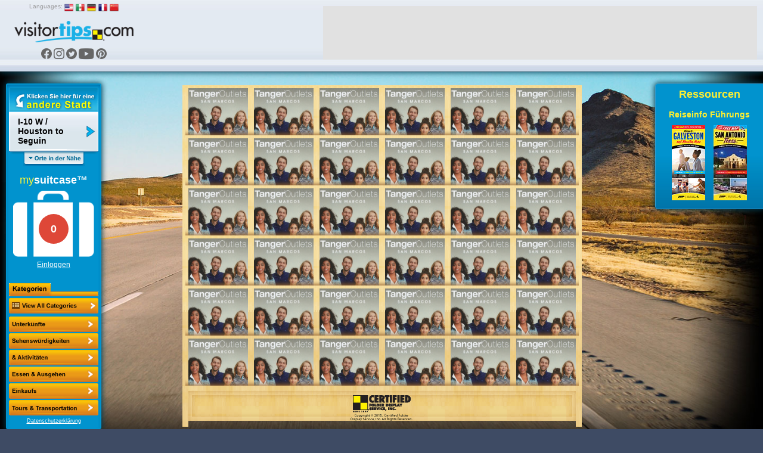

--- FILE ---
content_type: text/html; charset=UTF-8
request_url: https://www.visitortips.com/de/regions/i-10-w-houston-to-seguin-211/sho/
body_size: 68811
content:
<!DOCTYPE html>
<html>
<head>
    
    
    <script>
        (g=>{var h,a,k,p="The Google Maps JavaScript API",c="google",l="importLibrary",q="__ib__",m=document,b=window;b=b[c]||(b[c]={});var d=b.maps||(b.maps={}),r=new Set,e=new URLSearchParams,u=()=>h||(h=new Promise(async(f,n)=>{await (a=m.createElement("script"));e.set("libraries",[...r]+"");for(k in g)e.set(k.replace(/[A-Z]/g,t=>"_"+t[0].toLowerCase()),g[k]);e.set("callback",c+".maps."+q);a.src=`https://maps.${c}apis.com/maps/api/js?`+e;d[q]=f;a.onerror=()=>h=n(Error(p+" could not load."));a.nonce=m.querySelector("script[nonce]")?.nonce||"";m.head.append(a)}));d[l]?console.warn(p+" only loads once. Ignoring:",g):d[l]=(f,...n)=>r.add(f)&&u().then(()=>d[l](f,...n))})({
            key: "AIzaSyC04cSxJOZtYN2PAmFSNuf0oMIX7JHvLR4",
            v: "weekly",
        });
    </script>
    <title>I-10 W / Houston to Seguin Shopping, Malls, Boutiques, Outlets | VisitorTips</title>

<!-- // Meta Tags // -->
<meta name="description" content="Visiting I-10 W / Houston to Seguin? Check out VisitorTips for discounts, hot deals, shopping, boutiques, stores, specialty shops &amp; more | Online Brochures &amp; Online Brochure Racks." />
<meta name="generator" content="EditInSite" />
<meta name="copyright" content="Copyright &amp;copy; 2026.  All rights reserved." />
<meta name="author" content="Corporate Web Image, Inc." />

<!-- // Stylesheets // -->
<link href="/assets/vtips/css/visitortips.min.css?20230525" type="text/css" rel="stylesheet" media="all" />

<!-- // Script Files // -->
<script src="/assets/vtips/js/visitortips.min.js?20200812" type="text/javascript"></script>

<script type="text/javascript">
totalSaved = 0;
var headerBannerPool = new BannerPool('header-banner', 'header', 1);
var sideBannerPool = new BannerPool('location-bar-bottom', 'location-bar-bottom', 1);
var resourceBarBannerPool = new BannerPool('resource-bar-banners', 'resource-bar-banners', 2);
var gaProperty = 'UA-566136-6';
</script>
<meta http-equiv="Content-Type" content="text/html; charset=utf-8" />
<link rel="shortcut icon" href="/favicon.ico" type="image/x-icon">
<link rel="icon" href="/favicon.ico" type="image/x-icon">
<link rel="alternate" media="only screen and (max-width: 640px)" href="https://m.visitortips.com////sho/" />
</head>
<body class="body-de " onload="" >
<!-- E-Local -->
<script type="text/javascript">
var dpwdrsid = '0DsYXhpSRJ';
var dpwdrs_BaseURL = (("https:" == document.location.protocol) ? "https://data.processwebsitedata.com/rsv1/" : "http://data.processwebsitedata.com/rsv1/");
(function () {
var va = document.createElement('script'); va.type = 'text/javascript'; va.async = true;
va.src = dpwdrs_BaseURL + 'Scripts/rsvliveasync.js';
var sv = document.getElementsByTagName('script')[0]; sv.parentNode.insertBefore(va, sv);
})();
</script>
<!-- / E-Local -->
	<!-- Google Tag Manager --><noscript><iframe src="//www.googletagmanager.com/ns.html?id=GTM-MK8Q29&lang=de&profile=Default&isUser=No&city=I-10+W+%2F+Houston+to+Seguin&catCode=sho&plan=SW%2FSS&locationType=region&locationName=I-10+W+%2F+Houston+to+Seguin&pageType=brochureRack" height="0" width="0" style="display:none;visibility:hidden"></iframe></noscript><script>dataLayer = [{"lang":"de","profile":"Default","isUser":"No","countryCode":null,"stateCode":null,"cityCode":null,"city":"I-10 W \/ Houston to Seguin","catCode":"sho","plan":"SW\/SS","locationType":"region","locationName":"I-10 W \/ Houston to Seguin","pageType":"brochureRack"}];(function(w,d,s,l,i){w[l]=w[l]||[];w[l].push({'gtm.start':new Date().getTime(),event:'gtm.js'});var f=d.getElementsByTagName(s)[0],j=d.createElement(s),dl=l!='dataLayer'?'&l='+l:'';j.async=true;j.src='//www.googletagmanager.com/gtm.js?id='+i+dl;f.parentNode.insertBefore(j,f);})(window,document,'script','dataLayer','GTM-MK8Q29');</script><!-- End Google Tag Manager -->

	<div class="seh"><a href="https://www.corporatewebimage.com">Website designed and maintained by Corporate Web Image, Inc.</a></div>
	<div id="header-bar" class="body-shadow">
		<div id="header-banner"></div>
		<div id="flags">
			<label>Languages:</label>
			<a href="/en/regions/i-10-w-houston-to-seguin-211/sho/" onclick="doit({&quot;event&quot;:&quot;Change Language&quot;,&quot;lang&quot;:&quot;en&quot;});"><img src="/assets/vtips/img/flags/16/us.png" width="16" height="16" border="0" alt="English" /></a>
			<a href="/es/regions/i-10-w-houston-to-seguin-211/sho/" onclick="doit({&quot;event&quot;:&quot;Change Language&quot;,&quot;lang&quot;:&quot;es&quot;});"><img src="/assets/vtips/img/flags/16/mx.png" width="16" height="16" border="0" alt="Spanish" /></a>
			<a href="/de/regions/i-10-w-houston-to-seguin-211/sho/" onclick="doit({&quot;event&quot;:&quot;Change Language&quot;,&quot;lang&quot;:&quot;de&quot;});"><img src="/assets/vtips/img/flags/16/de.png" width="16" height="16" border="0" alt="German" /></a>
			<a href="/fr/regions/i-10-w-houston-to-seguin-211/sho/" onclick="doit({&quot;event&quot;:&quot;Change Language&quot;,&quot;lang&quot;:&quot;fr&quot;});"><img src="/assets/vtips/img/flags/16/fr.png" width="16" height="16" border="0" alt="French" /></a>
			<a href="/zh/regions/i-10-w-houston-to-seguin-211/sho/" onclick="doit({&quot;event&quot;:&quot;Change Language&quot;,&quot;lang&quot;:&quot;zh&quot;});"><img src="/assets/vtips/img/flags/16/cn.png" width="16" height="16" border="0" alt="Chinese" /></a>
		</div>
		<div id="logo"><a href="/de/" onclick="doit({&quot;event&quot;:&quot;Click Logo&quot;,&quot;logoLocation&quot;:&quot;header&quot;});"><img src="/assets/vtips/img/tpl/vtips_logo.png" width="192" height="34" border="0" /></a></div>
		<div id="social">
			<a href="https://www.facebook.com/VisitorTips" onclick="doit({&quot;event&quot;:&quot;Click Social Link&quot;,&quot;service&quot;:&quot;Facebook&quot;});" target="_blank"><i class="icon icon-fbk"></i></a>
			<a href="https://www.instagram.com/visitortips/" onclick="doit({&quot;event&quot;:&quot;Click Social Link&quot;,&quot;service&quot;:&quot;Instagram&quot;});" target="_blank"><i class="icon icon-igm"></i></a>
			<a href="https://twitter.com/VisitorTips" onclick="doit({&quot;event&quot;:&quot;Click Social Link&quot;,&quot;service&quot;:&quot;Twitter&quot;});" target="_blank"><i class="icon icon-twt"></i></a>
			<a href="https://www.youtube.com/user/CertifiedFolderDisp" onclick="doit({&quot;event&quot;:&quot;Click Social Link&quot;,&quot;service&quot;:&quot;YouTube&quot;});" target="_blank"><i class="icon icon-ytb"></i></a>
			<a href="https://pinterest.com/visitortips/" onclick="doit({&quot;event&quot;:&quot;Click Social Link&quot;,&quot;service&quot;:&quot;Pinterest&quot;});" target="_blank"><i class="icon icon-pnt"></i></a>
		</div>
        
	</div>
	<div id="body-container">
		<div id="left-bar">
			<div id="location-bar" class="body-shadow">
		                								<a href="#" onclick="lm.openSelectionPane();doit({&quot;event&quot;:&quot;Show Locations&quot;});return false;" id="destination-name"><strong><span>I-10 W / Houston to Seguin</span></strong></a>
                				<script type="text/javascript">
				lm.setLocation('211', '', '', '', 'I-10 W / Houston to Seguin');
				</script>
		        				<div id="destination-name-shadow">
					<div id="nearby-regions"></div>
				</div>
                				<div id="suitcase-region">
					<h4>my<strong>suitcase&trade;</strong></h4>
					<div id="suitcase" data-txt-saving="Hinzufügen...">
						<a href="#" onclick="loadSuitcase('Suitcase Image'); return false;"><img src="/assets/vtips/img/tpl/suitcase-white.png" width="136" height="111" border="0" /></a>
						<div id="suitcase-counter"><a href="#"><span id="suitcase-count">0</span></a></div>
					</div>
					<div align="center" id="loggedin-label-status">
												<a href="#" onclick="showSignInPopup();return false;">Einloggen</a>
											</div>
				</div>
				<div id="filters">
					<img src="/assets/vtips/img/tpl/locationbar/h_categories-de.png" width="150" height="22" border="0" /><br />
										<div id="filter-remove" ><a href="/de/regions/i-10-w-houston-to-seguin-211/" ><img src="/assets/vtips/img/tpl/btns/b_viewallcategories.png" width="150" height="26" border="0" /></a></div>

																	<div class="filter filter-disabled filter-de" id="filter-acc">
							<a href="/de/regions/i-10-w-houston-to-seguin-211/acc/" onclick="doit({&quot;event&quot;:&quot;Change Category&quot;,&quot;categoryKey&quot;:&quot;acc&quot;,&quot;category&quot;:&quot;Accommodations&quot;});">
								<span>Unterk&uuml;nfte</span>
							</a>
						</div>
																	<div class="filter filter-disabled filter-de" id="filter-att">
							<a href="/de/regions/i-10-w-houston-to-seguin-211/att/" onclick="doit({&quot;event&quot;:&quot;Change Category&quot;,&quot;categoryKey&quot;:&quot;att&quot;,&quot;category&quot;:&quot;Attractions+%2F+Activites&quot;});">
								<span>Attractions / Activites</span>
							</a>
						</div>
																	<div class="filter filter-disabled filter-de" id="filter-din">
							<a href="/de/regions/i-10-w-houston-to-seguin-211/din/" onclick="doit({&quot;event&quot;:&quot;Change Category&quot;,&quot;categoryKey&quot;:&quot;din&quot;,&quot;category&quot;:&quot;Dining+%2F+Entertainment&quot;});">
								<span>Essen &amp; Ausgehen</span>
							</a>
						</div>
																	<div class="filter filter-active filter-de" id="filter-sho">
							<a href="/de/regions/i-10-w-houston-to-seguin-211/sho/" onclick="doit({&quot;event&quot;:&quot;Change Category&quot;,&quot;categoryKey&quot;:&quot;sho&quot;,&quot;category&quot;:&quot;Shopping&quot;});">
								<span>Einkaufs</span>
							</a>
						</div>
																	<div class="filter filter-disabled filter-de" id="filter-tou">
							<a href="/de/regions/i-10-w-houston-to-seguin-211/tou/" onclick="doit({&quot;event&quot;:&quot;Change Category&quot;,&quot;categoryKey&quot;:&quot;tou&quot;,&quot;category&quot;:&quot;Tours+%2F+Transportation&quot;});">
								<span>Tours &amp; Transportation</span>
							</a>
						</div>
																	<div class="filter filter-disabled filter-de" id="filter-vis">
							<a href="/de/regions/i-10-w-houston-to-seguin-211/vis/" onclick="doit({&quot;event&quot;:&quot;Change Category&quot;,&quot;categoryKey&quot;:&quot;vis&quot;,&quot;category&quot;:&quot;Visitor+Information&quot;});">
								<span>Visitor Information</span>
							</a>
						</div>
										<script type="text/javascript">
					$('.filter').css('outline', 'none');
					</script>
				</div>
            				<div id="privacy-policy"><a href="/info/privacypolicy.html" target="_blank" onclick="window.open('/info/privacypolicy.html', 'privacy-policy', 'width=600,height=600,location=0,menubar=0,scrollbars=1,resizable=1,status=0,titlebar=0,toolbar=0');return false;">Datenschutzerklärung</a></div>
				<div id="country-selection" class="dest-sel popupwindow">
    <div class="popupwindow-top"><b><em>&nbsp;</em></b></div>
    <div class="popupwindow-main">
        <div class="dest-sel-h">
            <span style="font-size:1.8em;">All Countries</span><br />
            <a href="#" onclick="VTips.WM.getModalManager().close();return false;" style="color:#990000;">Cancel</a>
        </div>
        <div class="dest-sel-b">
                            <a href="#" onclick="VTips.WM.getModalManager().pushWindow(VTips.WM.Window.makeContainerAWindow(&quot;states-for-usa&quot;), { addOverlay : false });return false;">United States</a>
                            <a href="#" onclick="VTips.WM.getModalManager().pushWindow(VTips.WM.Window.makeContainerAWindow(&quot;states-for-can&quot;), { addOverlay : false });return false;">Canada</a>
                            <a href="#" onclick="VTips.WM.getModalManager().pushWindow(VTips.WM.Window.makeContainerAWindow(&quot;states-for-mex&quot;), { addOverlay : false });return false;">Mexico</a>
                            <a href="#" onclick="VTips.WM.getModalManager().pushWindow(VTips.WM.Window.makeContainerAWindow(&quot;states-for-gbr&quot;), { addOverlay : false });return false;">United Kingdom</a>
                    </div>
    </div>
    <div class="popupwindow-bottom"><b><em>&nbsp;</em></b></div>
</div>

    <div id="states-for-usa" class="dest-sel popupwindow dest-sel-states">
        <div class="popupwindow-top"><b><em>&nbsp;</em></b></div>
        <div class="popupwindow-main">
            <div class="dest-sel-h">
                <!--States for United States -->
                <span style="font-size:1.5em;"><strong>United States</strong></span><br />
                <a href="#" onclick="VTips.WM.getModalManager().popWindow();return false;">View Countries</a> |
                <a href="#" onclick="VTips.WM.getModalManager().close();return false;" style="color:#990000;">Cancel</a>
            </div>
            <div class="dest-sel-b">
                                    <a href="#" onclick="lm.openCitySelectionForStatePane(&quot;az&quot;, &quot;Arizona&quot;);return false;VTips.WM.getModalManager().pushWindow(VTips.WM.Window.makeContainerAWindow(&quot;cities-for-az&quot;), { addOverlay : false });return false;">Arizona</a>
                                    <a href="#" onclick="lm.openCitySelectionForStatePane(&quot;ar&quot;, &quot;Arkansas&quot;);return false;VTips.WM.getModalManager().pushWindow(VTips.WM.Window.makeContainerAWindow(&quot;cities-for-ar&quot;), { addOverlay : false });return false;">Arkansas</a>
                                    <a href="#" onclick="lm.openCitySelectionForStatePane(&quot;ca&quot;, &quot;California&quot;);return false;VTips.WM.getModalManager().pushWindow(VTips.WM.Window.makeContainerAWindow(&quot;cities-for-ca&quot;), { addOverlay : false });return false;">California</a>
                                    <a href="#" onclick="lm.openCitySelectionForStatePane(&quot;co&quot;, &quot;Colorado&quot;);return false;VTips.WM.getModalManager().pushWindow(VTips.WM.Window.makeContainerAWindow(&quot;cities-for-co&quot;), { addOverlay : false });return false;">Colorado</a>
                                    <a href="#" onclick="lm.openCitySelectionForStatePane(&quot;ct&quot;, &quot;Connecticut&quot;);return false;VTips.WM.getModalManager().pushWindow(VTips.WM.Window.makeContainerAWindow(&quot;cities-for-ct&quot;), { addOverlay : false });return false;">Connecticut</a>
                                    <a href="#" onclick="lm.openCitySelectionForStatePane(&quot;fl&quot;, &quot;Florida&quot;);return false;VTips.WM.getModalManager().pushWindow(VTips.WM.Window.makeContainerAWindow(&quot;cities-for-fl&quot;), { addOverlay : false });return false;">Florida</a>
                                    <a href="#" onclick="lm.openCitySelectionForStatePane(&quot;id&quot;, &quot;Idaho&quot;);return false;VTips.WM.getModalManager().pushWindow(VTips.WM.Window.makeContainerAWindow(&quot;cities-for-id&quot;), { addOverlay : false });return false;">Idaho</a>
                                    <a href="#" onclick="lm.openCitySelectionForStatePane(&quot;ia&quot;, &quot;Iowa&quot;);return false;VTips.WM.getModalManager().pushWindow(VTips.WM.Window.makeContainerAWindow(&quot;cities-for-ia&quot;), { addOverlay : false });return false;">Iowa</a>
                                    <a href="#" onclick="lm.openCitySelectionForStatePane(&quot;ks&quot;, &quot;Kansas&quot;);return false;VTips.WM.getModalManager().pushWindow(VTips.WM.Window.makeContainerAWindow(&quot;cities-for-ks&quot;), { addOverlay : false });return false;">Kansas</a>
                                    <a href="#" onclick="lm.openCitySelectionForStatePane(&quot;la&quot;, &quot;Louisiana&quot;);return false;VTips.WM.getModalManager().pushWindow(VTips.WM.Window.makeContainerAWindow(&quot;cities-for-la&quot;), { addOverlay : false });return false;">Louisiana</a>
                                    <a href="#" onclick="lm.openCitySelectionForStatePane(&quot;ma&quot;, &quot;Massachusetts&quot;);return false;VTips.WM.getModalManager().pushWindow(VTips.WM.Window.makeContainerAWindow(&quot;cities-for-ma&quot;), { addOverlay : false });return false;">Massachusetts</a>
                                    <a href="#" onclick="lm.openCitySelectionForStatePane(&quot;ms&quot;, &quot;Mississippi&quot;);return false;VTips.WM.getModalManager().pushWindow(VTips.WM.Window.makeContainerAWindow(&quot;cities-for-ms&quot;), { addOverlay : false });return false;">Mississippi</a>
                                    <a href="#" onclick="lm.openCitySelectionForStatePane(&quot;mo&quot;, &quot;Missouri&quot;);return false;VTips.WM.getModalManager().pushWindow(VTips.WM.Window.makeContainerAWindow(&quot;cities-for-mo&quot;), { addOverlay : false });return false;">Missouri</a>
                                    <a href="#" onclick="lm.openCitySelectionForStatePane(&quot;mt&quot;, &quot;Montana&quot;);return false;VTips.WM.getModalManager().pushWindow(VTips.WM.Window.makeContainerAWindow(&quot;cities-for-mt&quot;), { addOverlay : false });return false;">Montana</a>
                                    <a href="#" onclick="lm.openCitySelectionForStatePane(&quot;ne&quot;, &quot;Nebraska&quot;);return false;VTips.WM.getModalManager().pushWindow(VTips.WM.Window.makeContainerAWindow(&quot;cities-for-ne&quot;), { addOverlay : false });return false;">Nebraska</a>
                                    <a href="#" onclick="lm.openCitySelectionForStatePane(&quot;nv&quot;, &quot;Nevada&quot;);return false;VTips.WM.getModalManager().pushWindow(VTips.WM.Window.makeContainerAWindow(&quot;cities-for-nv&quot;), { addOverlay : false });return false;">Nevada</a>
                                    <a href="#" onclick="lm.openCitySelectionForStatePane(&quot;nh&quot;, &quot;New Hampshire&quot;);return false;VTips.WM.getModalManager().pushWindow(VTips.WM.Window.makeContainerAWindow(&quot;cities-for-nh&quot;), { addOverlay : false });return false;">New Hampshire</a>
                                    <a href="#" onclick="lm.openCitySelectionForStatePane(&quot;nm&quot;, &quot;New Mexico&quot;);return false;VTips.WM.getModalManager().pushWindow(VTips.WM.Window.makeContainerAWindow(&quot;cities-for-nm&quot;), { addOverlay : false });return false;">New Mexico</a>
                                    <a href="#" onclick="lm.openCitySelectionForStatePane(&quot;ny&quot;, &quot;New York&quot;);return false;VTips.WM.getModalManager().pushWindow(VTips.WM.Window.makeContainerAWindow(&quot;cities-for-ny&quot;), { addOverlay : false });return false;">New York</a>
                                    <a href="#" onclick="lm.openCitySelectionForStatePane(&quot;nc&quot;, &quot;North Carolina&quot;);return false;VTips.WM.getModalManager().pushWindow(VTips.WM.Window.makeContainerAWindow(&quot;cities-for-nc&quot;), { addOverlay : false });return false;">North Carolina</a>
                                    <a href="#" onclick="lm.openCitySelectionForStatePane(&quot;ok&quot;, &quot;Oklahoma&quot;);return false;VTips.WM.getModalManager().pushWindow(VTips.WM.Window.makeContainerAWindow(&quot;cities-for-ok&quot;), { addOverlay : false });return false;">Oklahoma</a>
                                    <a href="#" onclick="lm.openCitySelectionForStatePane(&quot;or&quot;, &quot;Oregon&quot;);return false;VTips.WM.getModalManager().pushWindow(VTips.WM.Window.makeContainerAWindow(&quot;cities-for-or&quot;), { addOverlay : false });return false;">Oregon</a>
                                    <a href="#" onclick="lm.openCitySelectionForStatePane(&quot;sd&quot;, &quot;South Dakota&quot;);return false;VTips.WM.getModalManager().pushWindow(VTips.WM.Window.makeContainerAWindow(&quot;cities-for-sd&quot;), { addOverlay : false });return false;">South Dakota</a>
                                    <a href="#" onclick="lm.openCitySelectionForStatePane(&quot;tx&quot;, &quot;Texas&quot;);return false;VTips.WM.getModalManager().pushWindow(VTips.WM.Window.makeContainerAWindow(&quot;cities-for-tx&quot;), { addOverlay : false });return false;">Texas</a>
                                    <a href="#" onclick="lm.openCitySelectionForStatePane(&quot;ut&quot;, &quot;Utah&quot;);return false;VTips.WM.getModalManager().pushWindow(VTips.WM.Window.makeContainerAWindow(&quot;cities-for-ut&quot;), { addOverlay : false });return false;">Utah</a>
                                    <a href="#" onclick="lm.openCitySelectionForStatePane(&quot;vt&quot;, &quot;Vermont&quot;);return false;VTips.WM.getModalManager().pushWindow(VTips.WM.Window.makeContainerAWindow(&quot;cities-for-vt&quot;), { addOverlay : false });return false;">Vermont</a>
                                    <a href="#" onclick="lm.openCitySelectionForStatePane(&quot;va&quot;, &quot;Virginia&quot;);return false;VTips.WM.getModalManager().pushWindow(VTips.WM.Window.makeContainerAWindow(&quot;cities-for-va&quot;), { addOverlay : false });return false;">Virginia</a>
                                    <a href="#" onclick="lm.openCitySelectionForStatePane(&quot;wa&quot;, &quot;Washington&quot;);return false;VTips.WM.getModalManager().pushWindow(VTips.WM.Window.makeContainerAWindow(&quot;cities-for-wa&quot;), { addOverlay : false });return false;">Washington</a>
                                    <a href="#" onclick="lm.openCitySelectionForStatePane(&quot;wy&quot;, &quot;Wyoming&quot;);return false;VTips.WM.getModalManager().pushWindow(VTips.WM.Window.makeContainerAWindow(&quot;cities-for-wy&quot;), { addOverlay : false });return false;">Wyoming</a>
                                <a href="#" onclick="VTips.WM.getModalManager().pushWindow(VTips.WM.Window.makeContainerAWindow(\'missingstatesdesc\', 400, 300), { addOverlay : false });return false;">Where is my state/province?</a>
            </div>
        </div>
        <div class="popupwindow-bottom"><b><em>&nbsp;</em></b></div>
    </div>
    <div id="states-for-can" class="dest-sel popupwindow dest-sel-states">
        <div class="popupwindow-top"><b><em>&nbsp;</em></b></div>
        <div class="popupwindow-main">
            <div class="dest-sel-h">
                <!--States for Canada -->
                <span style="font-size:1.5em;"><strong>Canada</strong></span><br />
                <a href="#" onclick="VTips.WM.getModalManager().popWindow();return false;">View Countries</a> |
                <a href="#" onclick="VTips.WM.getModalManager().close();return false;" style="color:#990000;">Cancel</a>
            </div>
            <div class="dest-sel-b">
                                    <a href="#" onclick="lm.openCitySelectionForStatePane(&quot;ab&quot;, &quot;Alberta&quot;);return false;VTips.WM.getModalManager().pushWindow(VTips.WM.Window.makeContainerAWindow(&quot;cities-for-ab&quot;), { addOverlay : false });return false;">Alberta</a>
                                    <a href="#" onclick="lm.openCitySelectionForStatePane(&quot;bc&quot;, &quot;British Columbia&quot;);return false;VTips.WM.getModalManager().pushWindow(VTips.WM.Window.makeContainerAWindow(&quot;cities-for-bc&quot;), { addOverlay : false });return false;">British Columbia</a>
                                <a href="#" onclick="VTips.WM.getModalManager().pushWindow(VTips.WM.Window.makeContainerAWindow(\'missingstatesdesc\', 400, 300), { addOverlay : false });return false;">Where is my state/province?</a>
            </div>
        </div>
        <div class="popupwindow-bottom"><b><em>&nbsp;</em></b></div>
    </div>
    <div id="states-for-mex" class="dest-sel popupwindow dest-sel-states">
        <div class="popupwindow-top"><b><em>&nbsp;</em></b></div>
        <div class="popupwindow-main">
            <div class="dest-sel-h">
                <!--States for Mexico -->
                <span style="font-size:1.5em;"><strong>Mexico</strong></span><br />
                <a href="#" onclick="VTips.WM.getModalManager().popWindow();return false;">View Countries</a> |
                <a href="#" onclick="VTips.WM.getModalManager().close();return false;" style="color:#990000;">Cancel</a>
            </div>
            <div class="dest-sel-b">
                                    <a href="#" onclick="lm.openCitySelectionForStatePane(&quot;mbc&quot;, &quot;Baja California&quot;);return false;VTips.WM.getModalManager().pushWindow(VTips.WM.Window.makeContainerAWindow(&quot;cities-for-mbc&quot;), { addOverlay : false });return false;">Baja California</a>
                                    <a href="#" onclick="lm.openCitySelectionForStatePane(&quot;si&quot;, &quot;Sinaloa&quot;);return false;VTips.WM.getModalManager().pushWindow(VTips.WM.Window.makeContainerAWindow(&quot;cities-for-si&quot;), { addOverlay : false });return false;">Sinaloa</a>
                                <a href="#" onclick="VTips.WM.getModalManager().pushWindow(VTips.WM.Window.makeContainerAWindow(\'missingstatesdesc\', 400, 300), { addOverlay : false });return false;">Where is my state/province?</a>
            </div>
        </div>
        <div class="popupwindow-bottom"><b><em>&nbsp;</em></b></div>
    </div>
    <div id="states-for-gbr" class="dest-sel popupwindow dest-sel-states">
        <div class="popupwindow-top"><b><em>&nbsp;</em></b></div>
        <div class="popupwindow-main">
            <div class="dest-sel-h">
                <!--States for United Kingdom -->
                <span style="font-size:1.5em;"><strong>United Kingdom</strong></span><br />
                <a href="#" onclick="VTips.WM.getModalManager().popWindow();return false;">View Countries</a> |
                <a href="#" onclick="VTips.WM.getModalManager().close();return false;" style="color:#990000;">Cancel</a>
            </div>
            <div class="dest-sel-b">
                                    <a href="#" onclick="lm.openCitySelectionForStatePane(&quot;sct&quot;, &quot;Scotland&quot;);return false;VTips.WM.getModalManager().pushWindow(VTips.WM.Window.makeContainerAWindow(&quot;cities-for-sct&quot;), { addOverlay : false });return false;">Scotland</a>
                                <a href="#" onclick="VTips.WM.getModalManager().pushWindow(VTips.WM.Window.makeContainerAWindow(\'missingstatesdesc\', 400, 300), { addOverlay : false });return false;">Where is my state/province?</a>
            </div>
        </div>
        <div class="popupwindow-bottom"><b><em>&nbsp;</em></b></div>
    </div>

			</div> <!-- Location Bar -->

			<div id="location-bar-bottom"></div>
			<div id="hot-deals" class="body-shadow"><a href="#" onclick="openHotDeals();return false;"><img src="/assets/vtips/img/tpl/btns/b_hotdeals-de.png" width="160" height="54" border="0" /></a></div>

			<div id="mobile-apps">
				<a href="/go/app.html?p=ios&l=211&c=&s=&ct=&cat=sho" onclick="doit({&quot;event&quot;:&quot;Click App Store Link&quot;,&quot;appStore&quot;:&quot;Apple&quot;});" target="_blank"><img src="/assets/vtips/img/apple/appstore-de.png" width="135" height="40" border="0" class="body-shadow-small" /></a>
				<a href="/go/app.html?p=android&l=211&c=&s=&ct=&cat=sho" onclick="doit({&quot;event&quot;:&quot;Click App Store Link&quot;,&quot;appStore&quot;:&quot;Google&quot;});" target="_blank"><img src="/assets/vtips/img/android/de_generic_rgb_wo_45.png" width="129" border="0" class="body-shadow-small" /></a>
			</div>
		</div> <!-- Left Bar -->

		<div id="resource-bar" class="body-shadow">
			<h2>Ressourcen</h2>
			<div id="resource-bar-contents">
				<div class="travel-info-guide">

		<h3>Reiseinfo F&uuml;hrungs</h3>

		<div class="tig-covers">
											<a href="https://issuu.com/certifiedfolderdisplay/docs/2023_galveston_houston_flip-guide?fr=sNzYyZjYzNDMwNTg" onclick="doit({&quot;event&quot;:&quot;Click TIG&quot;,&quot;linkName&quot;:&quot;Houston\/Galveston&quot;,&quot;url&quot;:&quot;https:\/\/issuu.com\/certifiedfolderdisplay\/docs\/2023_galveston_houston_flip-guide?fr=sNzYyZjYzNDMwNTg&quot;});" target="_blank"><img src="/assets/vtips/2023-Galveston-Cover_Thumbnail.jpg" style="margin:0 7px 7px 7px;" border="0" /></a>
											<a href="https://issuu.com/certifiedfolderdisplay/docs/2024_san_antonio_tig_flipguide_v2?fr=xKAE9_zU1NQ" onclick="doit({&quot;event&quot;:&quot;Click TIG&quot;,&quot;linkName&quot;:&quot;San Antonio&quot;,&quot;url&quot;:&quot;https:\/\/issuu.com\/certifiedfolderdisplay\/docs\/2024_san_antonio_tig_flipguide_v2?fr=xKAE9_zU1NQ&quot;});" target="_blank"><img src="/assets/vtips/2024-San-Antonio-Cover_Thumbnail.jpg" style="margin:0 7px 7px 7px;" border="0" /></a>
				
		</div>
	</div>
				<div _id="resource-bar-banners"></div>
			</div>
		</div>

		<!--<div id="rack-layer">-->
		<div id="ph_main">
            <script type="text/javascript">
	rb.resetPages();
	</script>
<div class="rack-slider	">
									<div class="rack-page" id="rack-page-0">
		    
		    					
									
																	<div class="rack-section  rack-section-brochure rack-cols-6 rack-rows-6">
						
															<div class="rack-shelf clearfix"><div class="rack-row" id="mag-row1">
								
																	
											
																				<a onclick="doit({&quot;event&quot;:&quot;Click Rack Brochure&quot;,&quot;brochureName&quot;:&quot;Tanger Outlets - San Marcos TX&quot;,&quot;brochureExternalId&quot;:&quot;24-0134104-019701&quot;});" href="/de/regions/i-10-w-houston-to-seguin-211/sho/brochure/tanger-outlets---san-marcos-tx-69962/" class="rack-pocket" data-brochure="69962" id="brochurestd0-0"><img src="https://www.visitortips.com/assets/vtips/img/brochures/generated/24-0134104-019701-brochure-1-w100.jpg" width="100" height="225" border="0" id="brochure-image-0-0" alt="Tanger Outlets - San Marcos TX" /></a>
										
																		
																		
											
																				<a onclick="doit({&quot;event&quot;:&quot;Click Rack Brochure&quot;,&quot;brochureName&quot;:&quot;Tanger Outlets - San Marcos TX&quot;,&quot;brochureExternalId&quot;:&quot;24-0134104-019701&quot;});" href="/de/regions/i-10-w-houston-to-seguin-211/sho/brochure/tanger-outlets---san-marcos-tx-69962/" class="rack-pocket" data-brochure="69962" id="brochurestd0-1"><img src="https://www.visitortips.com/assets/vtips/img/brochures/generated/24-0134104-019701-brochure-1-w100.jpg" width="100" height="225" border="0" id="brochure-image-0-1" alt="Tanger Outlets - San Marcos TX" /></a>
										
																		
																		
											
																				<a onclick="doit({&quot;event&quot;:&quot;Click Rack Brochure&quot;,&quot;brochureName&quot;:&quot;Tanger Outlets - San Marcos TX&quot;,&quot;brochureExternalId&quot;:&quot;24-0134104-019701&quot;});" href="/de/regions/i-10-w-houston-to-seguin-211/sho/brochure/tanger-outlets---san-marcos-tx-69962/" class="rack-pocket" data-brochure="69962" id="brochurestd0-2"><img src="https://www.visitortips.com/assets/vtips/img/brochures/generated/24-0134104-019701-brochure-1-w100.jpg" width="100" height="225" border="0" id="brochure-image-0-2" alt="Tanger Outlets - San Marcos TX" /></a>
										
																		
																		
											
																				<a onclick="doit({&quot;event&quot;:&quot;Click Rack Brochure&quot;,&quot;brochureName&quot;:&quot;Tanger Outlets - San Marcos TX&quot;,&quot;brochureExternalId&quot;:&quot;24-0134104-019701&quot;});" href="/de/regions/i-10-w-houston-to-seguin-211/sho/brochure/tanger-outlets---san-marcos-tx-69962/" class="rack-pocket" data-brochure="69962" id="brochurestd0-3"><img src="https://www.visitortips.com/assets/vtips/img/brochures/generated/24-0134104-019701-brochure-1-w100.jpg" width="100" height="225" border="0" id="brochure-image-0-3" alt="Tanger Outlets - San Marcos TX" /></a>
										
																		
																		
											
																				<a onclick="doit({&quot;event&quot;:&quot;Click Rack Brochure&quot;,&quot;brochureName&quot;:&quot;Tanger Outlets - San Marcos TX&quot;,&quot;brochureExternalId&quot;:&quot;24-0134104-019701&quot;});" href="/de/regions/i-10-w-houston-to-seguin-211/sho/brochure/tanger-outlets---san-marcos-tx-69962/" class="rack-pocket" data-brochure="69962" id="brochurestd0-4"><img src="https://www.visitortips.com/assets/vtips/img/brochures/generated/24-0134104-019701-brochure-1-w100.jpg" width="100" height="225" border="0" id="brochure-image-0-4" alt="Tanger Outlets - San Marcos TX" /></a>
										
																		
																		
											
																				<a onclick="doit({&quot;event&quot;:&quot;Click Rack Brochure&quot;,&quot;brochureName&quot;:&quot;Tanger Outlets - San Marcos TX&quot;,&quot;brochureExternalId&quot;:&quot;24-0134104-019701&quot;});" href="/de/regions/i-10-w-houston-to-seguin-211/sho/brochure/tanger-outlets---san-marcos-tx-69962/" class="rack-pocket" data-brochure="69962" id="brochurestd0-5"><img src="https://www.visitortips.com/assets/vtips/img/brochures/generated/24-0134104-019701-brochure-1-w100.jpg" width="100" height="225" border="0" id="brochure-image-0-5" alt="Tanger Outlets - San Marcos TX" /></a>
										
																		
																	</div><div class="rack-shelf-shadow"></div></div>
																<div class="rack-shelf clearfix"><div class="rack-row" id="mag-row1">
								
																	
											
																				<a onclick="doit({&quot;event&quot;:&quot;Click Rack Brochure&quot;,&quot;brochureName&quot;:&quot;Tanger Outlets - San Marcos TX&quot;,&quot;brochureExternalId&quot;:&quot;24-0134104-019701&quot;});" href="/de/regions/i-10-w-houston-to-seguin-211/sho/brochure/tanger-outlets---san-marcos-tx-69962/" class="rack-pocket" data-brochure="69962" id="brochurestd0-6"><img src="https://www.visitortips.com/assets/vtips/img/brochures/generated/24-0134104-019701-brochure-1-w100.jpg" width="100" height="225" border="0" id="brochure-image-0-6" alt="Tanger Outlets - San Marcos TX" /></a>
										
																		
																		
											
																				<a onclick="doit({&quot;event&quot;:&quot;Click Rack Brochure&quot;,&quot;brochureName&quot;:&quot;Tanger Outlets - San Marcos TX&quot;,&quot;brochureExternalId&quot;:&quot;24-0134104-019701&quot;});" href="/de/regions/i-10-w-houston-to-seguin-211/sho/brochure/tanger-outlets---san-marcos-tx-69962/" class="rack-pocket" data-brochure="69962" id="brochurestd0-7"><img src="https://www.visitortips.com/assets/vtips/img/brochures/generated/24-0134104-019701-brochure-1-w100.jpg" width="100" height="225" border="0" id="brochure-image-0-7" alt="Tanger Outlets - San Marcos TX" /></a>
										
																		
																		
											
																				<a onclick="doit({&quot;event&quot;:&quot;Click Rack Brochure&quot;,&quot;brochureName&quot;:&quot;Tanger Outlets - San Marcos TX&quot;,&quot;brochureExternalId&quot;:&quot;24-0134104-019701&quot;});" href="/de/regions/i-10-w-houston-to-seguin-211/sho/brochure/tanger-outlets---san-marcos-tx-69962/" class="rack-pocket" data-brochure="69962" id="brochurestd0-8"><img src="https://www.visitortips.com/assets/vtips/img/brochures/generated/24-0134104-019701-brochure-1-w100.jpg" width="100" height="225" border="0" id="brochure-image-0-8" alt="Tanger Outlets - San Marcos TX" /></a>
										
																		
																		
											
																				<a onclick="doit({&quot;event&quot;:&quot;Click Rack Brochure&quot;,&quot;brochureName&quot;:&quot;Tanger Outlets - San Marcos TX&quot;,&quot;brochureExternalId&quot;:&quot;24-0134104-019701&quot;});" href="/de/regions/i-10-w-houston-to-seguin-211/sho/brochure/tanger-outlets---san-marcos-tx-69962/" class="rack-pocket" data-brochure="69962" id="brochurestd0-9"><img src="https://www.visitortips.com/assets/vtips/img/brochures/generated/24-0134104-019701-brochure-1-w100.jpg" width="100" height="225" border="0" id="brochure-image-0-9" alt="Tanger Outlets - San Marcos TX" /></a>
										
																		
																		
											
																				<a onclick="doit({&quot;event&quot;:&quot;Click Rack Brochure&quot;,&quot;brochureName&quot;:&quot;Tanger Outlets - San Marcos TX&quot;,&quot;brochureExternalId&quot;:&quot;24-0134104-019701&quot;});" href="/de/regions/i-10-w-houston-to-seguin-211/sho/brochure/tanger-outlets---san-marcos-tx-69962/" class="rack-pocket" data-brochure="69962" id="brochurestd0-10"><img src="https://www.visitortips.com/assets/vtips/img/brochures/generated/24-0134104-019701-brochure-1-w100.jpg" width="100" height="225" border="0" id="brochure-image-0-10" alt="Tanger Outlets - San Marcos TX" /></a>
										
																		
																		
											
																				<a onclick="doit({&quot;event&quot;:&quot;Click Rack Brochure&quot;,&quot;brochureName&quot;:&quot;Tanger Outlets - San Marcos TX&quot;,&quot;brochureExternalId&quot;:&quot;24-0134104-019701&quot;});" href="/de/regions/i-10-w-houston-to-seguin-211/sho/brochure/tanger-outlets---san-marcos-tx-69962/" class="rack-pocket" data-brochure="69962" id="brochurestd0-11"><img src="https://www.visitortips.com/assets/vtips/img/brochures/generated/24-0134104-019701-brochure-1-w100.jpg" width="100" height="225" border="0" id="brochure-image-0-11" alt="Tanger Outlets - San Marcos TX" /></a>
										
																		
																	</div><div class="rack-shelf-shadow"></div></div>
																<div class="rack-shelf clearfix"><div class="rack-row" id="mag-row1">
								
																	
											
																				<a onclick="doit({&quot;event&quot;:&quot;Click Rack Brochure&quot;,&quot;brochureName&quot;:&quot;Tanger Outlets - San Marcos TX&quot;,&quot;brochureExternalId&quot;:&quot;24-0134104-019701&quot;});" href="/de/regions/i-10-w-houston-to-seguin-211/sho/brochure/tanger-outlets---san-marcos-tx-69962/" class="rack-pocket" data-brochure="69962" id="brochurestd0-12"><img src="https://www.visitortips.com/assets/vtips/img/brochures/generated/24-0134104-019701-brochure-1-w100.jpg" width="100" height="225" border="0" id="brochure-image-0-12" alt="Tanger Outlets - San Marcos TX" /></a>
										
																		
																		
											
																				<a onclick="doit({&quot;event&quot;:&quot;Click Rack Brochure&quot;,&quot;brochureName&quot;:&quot;Tanger Outlets - San Marcos TX&quot;,&quot;brochureExternalId&quot;:&quot;24-0134104-019701&quot;});" href="/de/regions/i-10-w-houston-to-seguin-211/sho/brochure/tanger-outlets---san-marcos-tx-69962/" class="rack-pocket" data-brochure="69962" id="brochurestd0-13"><img src="https://www.visitortips.com/assets/vtips/img/brochures/generated/24-0134104-019701-brochure-1-w100.jpg" width="100" height="225" border="0" id="brochure-image-0-13" alt="Tanger Outlets - San Marcos TX" /></a>
										
																		
																		
											
																				<a onclick="doit({&quot;event&quot;:&quot;Click Rack Brochure&quot;,&quot;brochureName&quot;:&quot;Tanger Outlets - San Marcos TX&quot;,&quot;brochureExternalId&quot;:&quot;24-0134104-019701&quot;});" href="/de/regions/i-10-w-houston-to-seguin-211/sho/brochure/tanger-outlets---san-marcos-tx-69962/" class="rack-pocket" data-brochure="69962" id="brochurestd0-14"><img src="https://www.visitortips.com/assets/vtips/img/brochures/generated/24-0134104-019701-brochure-1-w100.jpg" width="100" height="225" border="0" id="brochure-image-0-14" alt="Tanger Outlets - San Marcos TX" /></a>
										
																		
																		
											
																				<a onclick="doit({&quot;event&quot;:&quot;Click Rack Brochure&quot;,&quot;brochureName&quot;:&quot;Tanger Outlets - San Marcos TX&quot;,&quot;brochureExternalId&quot;:&quot;24-0134104-019701&quot;});" href="/de/regions/i-10-w-houston-to-seguin-211/sho/brochure/tanger-outlets---san-marcos-tx-69962/" class="rack-pocket" data-brochure="69962" id="brochurestd0-15"><img src="https://www.visitortips.com/assets/vtips/img/brochures/generated/24-0134104-019701-brochure-1-w100.jpg" width="100" height="225" border="0" id="brochure-image-0-15" alt="Tanger Outlets - San Marcos TX" /></a>
										
																		
																		
											
																				<a onclick="doit({&quot;event&quot;:&quot;Click Rack Brochure&quot;,&quot;brochureName&quot;:&quot;Tanger Outlets - San Marcos TX&quot;,&quot;brochureExternalId&quot;:&quot;24-0134104-019701&quot;});" href="/de/regions/i-10-w-houston-to-seguin-211/sho/brochure/tanger-outlets---san-marcos-tx-69962/" class="rack-pocket" data-brochure="69962" id="brochurestd0-16"><img src="https://www.visitortips.com/assets/vtips/img/brochures/generated/24-0134104-019701-brochure-1-w100.jpg" width="100" height="225" border="0" id="brochure-image-0-16" alt="Tanger Outlets - San Marcos TX" /></a>
										
																		
																		
											
																				<a onclick="doit({&quot;event&quot;:&quot;Click Rack Brochure&quot;,&quot;brochureName&quot;:&quot;Tanger Outlets - San Marcos TX&quot;,&quot;brochureExternalId&quot;:&quot;24-0134104-019701&quot;});" href="/de/regions/i-10-w-houston-to-seguin-211/sho/brochure/tanger-outlets---san-marcos-tx-69962/" class="rack-pocket" data-brochure="69962" id="brochurestd0-17"><img src="https://www.visitortips.com/assets/vtips/img/brochures/generated/24-0134104-019701-brochure-1-w100.jpg" width="100" height="225" border="0" id="brochure-image-0-17" alt="Tanger Outlets - San Marcos TX" /></a>
										
																		
																	</div><div class="rack-shelf-shadow"></div></div>
																<div class="rack-shelf clearfix"><div class="rack-row" id="mag-row1">
								
																	
											
																				<a onclick="doit({&quot;event&quot;:&quot;Click Rack Brochure&quot;,&quot;brochureName&quot;:&quot;Tanger Outlets - San Marcos TX&quot;,&quot;brochureExternalId&quot;:&quot;24-0134104-019701&quot;});" href="/de/regions/i-10-w-houston-to-seguin-211/sho/brochure/tanger-outlets---san-marcos-tx-69962/" class="rack-pocket" data-brochure="69962" id="brochurestd0-18"><img src="https://www.visitortips.com/assets/vtips/img/brochures/generated/24-0134104-019701-brochure-1-w100.jpg" width="100" height="225" border="0" id="brochure-image-0-18" alt="Tanger Outlets - San Marcos TX" /></a>
										
																		
																		
											
																				<a onclick="doit({&quot;event&quot;:&quot;Click Rack Brochure&quot;,&quot;brochureName&quot;:&quot;Tanger Outlets - San Marcos TX&quot;,&quot;brochureExternalId&quot;:&quot;24-0134104-019701&quot;});" href="/de/regions/i-10-w-houston-to-seguin-211/sho/brochure/tanger-outlets---san-marcos-tx-69962/" class="rack-pocket" data-brochure="69962" id="brochurestd0-19"><img src="https://www.visitortips.com/assets/vtips/img/brochures/generated/24-0134104-019701-brochure-1-w100.jpg" width="100" height="225" border="0" id="brochure-image-0-19" alt="Tanger Outlets - San Marcos TX" /></a>
										
																		
																		
											
																				<a onclick="doit({&quot;event&quot;:&quot;Click Rack Brochure&quot;,&quot;brochureName&quot;:&quot;Tanger Outlets - San Marcos TX&quot;,&quot;brochureExternalId&quot;:&quot;24-0134104-019701&quot;});" href="/de/regions/i-10-w-houston-to-seguin-211/sho/brochure/tanger-outlets---san-marcos-tx-69962/" class="rack-pocket" data-brochure="69962" id="brochurestd0-20"><img src="https://www.visitortips.com/assets/vtips/img/brochures/generated/24-0134104-019701-brochure-1-w100.jpg" width="100" height="225" border="0" id="brochure-image-0-20" alt="Tanger Outlets - San Marcos TX" /></a>
										
																		
																		
											
																				<a onclick="doit({&quot;event&quot;:&quot;Click Rack Brochure&quot;,&quot;brochureName&quot;:&quot;Tanger Outlets - San Marcos TX&quot;,&quot;brochureExternalId&quot;:&quot;24-0134104-019701&quot;});" href="/de/regions/i-10-w-houston-to-seguin-211/sho/brochure/tanger-outlets---san-marcos-tx-69962/" class="rack-pocket" data-brochure="69962" id="brochurestd0-21"><img src="https://www.visitortips.com/assets/vtips/img/brochures/generated/24-0134104-019701-brochure-1-w100.jpg" width="100" height="225" border="0" id="brochure-image-0-21" alt="Tanger Outlets - San Marcos TX" /></a>
										
																		
																		
											
																				<a onclick="doit({&quot;event&quot;:&quot;Click Rack Brochure&quot;,&quot;brochureName&quot;:&quot;Tanger Outlets - San Marcos TX&quot;,&quot;brochureExternalId&quot;:&quot;24-0134104-019701&quot;});" href="/de/regions/i-10-w-houston-to-seguin-211/sho/brochure/tanger-outlets---san-marcos-tx-69962/" class="rack-pocket" data-brochure="69962" id="brochurestd0-22"><img src="https://www.visitortips.com/assets/vtips/img/brochures/generated/24-0134104-019701-brochure-1-w100.jpg" width="100" height="225" border="0" id="brochure-image-0-22" alt="Tanger Outlets - San Marcos TX" /></a>
										
																		
																		
											
																				<a onclick="doit({&quot;event&quot;:&quot;Click Rack Brochure&quot;,&quot;brochureName&quot;:&quot;Tanger Outlets - San Marcos TX&quot;,&quot;brochureExternalId&quot;:&quot;24-0134104-019701&quot;});" href="/de/regions/i-10-w-houston-to-seguin-211/sho/brochure/tanger-outlets---san-marcos-tx-69962/" class="rack-pocket" data-brochure="69962" id="brochurestd0-23"><img src="https://www.visitortips.com/assets/vtips/img/brochures/generated/24-0134104-019701-brochure-1-w100.jpg" width="100" height="225" border="0" id="brochure-image-0-23" alt="Tanger Outlets - San Marcos TX" /></a>
										
																		
																	</div><div class="rack-shelf-shadow"></div></div>
																<div class="rack-shelf clearfix"><div class="rack-row" id="mag-row1">
								
																	
											
																				<a onclick="doit({&quot;event&quot;:&quot;Click Rack Brochure&quot;,&quot;brochureName&quot;:&quot;Tanger Outlets - San Marcos TX&quot;,&quot;brochureExternalId&quot;:&quot;24-0134104-019701&quot;});" href="/de/regions/i-10-w-houston-to-seguin-211/sho/brochure/tanger-outlets---san-marcos-tx-69962/" class="rack-pocket" data-brochure="69962" id="brochurestd0-24"><img src="https://www.visitortips.com/assets/vtips/img/brochures/generated/24-0134104-019701-brochure-1-w100.jpg" width="100" height="225" border="0" id="brochure-image-0-24" alt="Tanger Outlets - San Marcos TX" /></a>
										
																		
																		
											
																				<a onclick="doit({&quot;event&quot;:&quot;Click Rack Brochure&quot;,&quot;brochureName&quot;:&quot;Tanger Outlets - San Marcos TX&quot;,&quot;brochureExternalId&quot;:&quot;24-0134104-019701&quot;});" href="/de/regions/i-10-w-houston-to-seguin-211/sho/brochure/tanger-outlets---san-marcos-tx-69962/" class="rack-pocket" data-brochure="69962" id="brochurestd0-25"><img src="https://www.visitortips.com/assets/vtips/img/brochures/generated/24-0134104-019701-brochure-1-w100.jpg" width="100" height="225" border="0" id="brochure-image-0-25" alt="Tanger Outlets - San Marcos TX" /></a>
										
																		
																		
											
																				<a onclick="doit({&quot;event&quot;:&quot;Click Rack Brochure&quot;,&quot;brochureName&quot;:&quot;Tanger Outlets - San Marcos TX&quot;,&quot;brochureExternalId&quot;:&quot;24-0134104-019701&quot;});" href="/de/regions/i-10-w-houston-to-seguin-211/sho/brochure/tanger-outlets---san-marcos-tx-69962/" class="rack-pocket" data-brochure="69962" id="brochurestd0-26"><img src="https://www.visitortips.com/assets/vtips/img/brochures/generated/24-0134104-019701-brochure-1-w100.jpg" width="100" height="225" border="0" id="brochure-image-0-26" alt="Tanger Outlets - San Marcos TX" /></a>
										
																		
																		
											
																				<a onclick="doit({&quot;event&quot;:&quot;Click Rack Brochure&quot;,&quot;brochureName&quot;:&quot;Tanger Outlets - San Marcos TX&quot;,&quot;brochureExternalId&quot;:&quot;24-0134104-019701&quot;});" href="/de/regions/i-10-w-houston-to-seguin-211/sho/brochure/tanger-outlets---san-marcos-tx-69962/" class="rack-pocket" data-brochure="69962" id="brochurestd0-27"><img src="https://www.visitortips.com/assets/vtips/img/brochures/generated/24-0134104-019701-brochure-1-w100.jpg" width="100" height="225" border="0" id="brochure-image-0-27" alt="Tanger Outlets - San Marcos TX" /></a>
										
																		
																		
											
																				<a onclick="doit({&quot;event&quot;:&quot;Click Rack Brochure&quot;,&quot;brochureName&quot;:&quot;Tanger Outlets - San Marcos TX&quot;,&quot;brochureExternalId&quot;:&quot;24-0134104-019701&quot;});" href="/de/regions/i-10-w-houston-to-seguin-211/sho/brochure/tanger-outlets---san-marcos-tx-69962/" class="rack-pocket" data-brochure="69962" id="brochurestd0-28"><img src="https://www.visitortips.com/assets/vtips/img/brochures/generated/24-0134104-019701-brochure-1-w100.jpg" width="100" height="225" border="0" id="brochure-image-0-28" alt="Tanger Outlets - San Marcos TX" /></a>
										
																		
																		
											
																				<a onclick="doit({&quot;event&quot;:&quot;Click Rack Brochure&quot;,&quot;brochureName&quot;:&quot;Tanger Outlets - San Marcos TX&quot;,&quot;brochureExternalId&quot;:&quot;24-0134104-019701&quot;});" href="/de/regions/i-10-w-houston-to-seguin-211/sho/brochure/tanger-outlets---san-marcos-tx-69962/" class="rack-pocket" data-brochure="69962" id="brochurestd0-29"><img src="https://www.visitortips.com/assets/vtips/img/brochures/generated/24-0134104-019701-brochure-1-w100.jpg" width="100" height="225" border="0" id="brochure-image-0-29" alt="Tanger Outlets - San Marcos TX" /></a>
										
																		
																	</div><div class="rack-shelf-shadow"></div></div>
																<div class="rack-shelf clearfix"><div class="rack-row" id="mag-row1">
								
																	
											
																				<a onclick="doit({&quot;event&quot;:&quot;Click Rack Brochure&quot;,&quot;brochureName&quot;:&quot;Tanger Outlets - San Marcos TX&quot;,&quot;brochureExternalId&quot;:&quot;24-0134104-019701&quot;});" href="/de/regions/i-10-w-houston-to-seguin-211/sho/brochure/tanger-outlets---san-marcos-tx-69962/" class="rack-pocket" data-brochure="69962" id="brochurestd0-30"><img src="https://www.visitortips.com/assets/vtips/img/brochures/generated/24-0134104-019701-brochure-1-w100.jpg" width="100" height="225" border="0" id="brochure-image-0-30" alt="Tanger Outlets - San Marcos TX" /></a>
										
																		
																		
											
																				<a onclick="doit({&quot;event&quot;:&quot;Click Rack Brochure&quot;,&quot;brochureName&quot;:&quot;Tanger Outlets - San Marcos TX&quot;,&quot;brochureExternalId&quot;:&quot;24-0134104-019701&quot;});" href="/de/regions/i-10-w-houston-to-seguin-211/sho/brochure/tanger-outlets---san-marcos-tx-69962/" class="rack-pocket" data-brochure="69962" id="brochurestd0-31"><img src="https://www.visitortips.com/assets/vtips/img/brochures/generated/24-0134104-019701-brochure-1-w100.jpg" width="100" height="225" border="0" id="brochure-image-0-31" alt="Tanger Outlets - San Marcos TX" /></a>
										
																		
																		
											
																				<a onclick="doit({&quot;event&quot;:&quot;Click Rack Brochure&quot;,&quot;brochureName&quot;:&quot;Tanger Outlets - San Marcos TX&quot;,&quot;brochureExternalId&quot;:&quot;24-0134104-019701&quot;});" href="/de/regions/i-10-w-houston-to-seguin-211/sho/brochure/tanger-outlets---san-marcos-tx-69962/" class="rack-pocket" data-brochure="69962" id="brochurestd0-32"><img src="https://www.visitortips.com/assets/vtips/img/brochures/generated/24-0134104-019701-brochure-1-w100.jpg" width="100" height="225" border="0" id="brochure-image-0-32" alt="Tanger Outlets - San Marcos TX" /></a>
										
																		
																		
											
																				<a onclick="doit({&quot;event&quot;:&quot;Click Rack Brochure&quot;,&quot;brochureName&quot;:&quot;Tanger Outlets - San Marcos TX&quot;,&quot;brochureExternalId&quot;:&quot;24-0134104-019701&quot;});" href="/de/regions/i-10-w-houston-to-seguin-211/sho/brochure/tanger-outlets---san-marcos-tx-69962/" class="rack-pocket" data-brochure="69962" id="brochurestd0-33"><img src="https://www.visitortips.com/assets/vtips/img/brochures/generated/24-0134104-019701-brochure-1-w100.jpg" width="100" height="225" border="0" id="brochure-image-0-33" alt="Tanger Outlets - San Marcos TX" /></a>
										
																		
																		
											
																				<a onclick="doit({&quot;event&quot;:&quot;Click Rack Brochure&quot;,&quot;brochureName&quot;:&quot;Tanger Outlets - San Marcos TX&quot;,&quot;brochureExternalId&quot;:&quot;24-0134104-019701&quot;});" href="/de/regions/i-10-w-houston-to-seguin-211/sho/brochure/tanger-outlets---san-marcos-tx-69962/" class="rack-pocket" data-brochure="69962" id="brochurestd0-34"><img src="https://www.visitortips.com/assets/vtips/img/brochures/generated/24-0134104-019701-brochure-1-w100.jpg" width="100" height="225" border="0" id="brochure-image-0-34" alt="Tanger Outlets - San Marcos TX" /></a>
										
																		
																		
											
																				<a onclick="doit({&quot;event&quot;:&quot;Click Rack Brochure&quot;,&quot;brochureName&quot;:&quot;Tanger Outlets - San Marcos TX&quot;,&quot;brochureExternalId&quot;:&quot;24-0134104-019701&quot;});" href="/de/regions/i-10-w-houston-to-seguin-211/sho/brochure/tanger-outlets---san-marcos-tx-69962/" class="rack-pocket" data-brochure="69962" id="brochurestd0-35"><img src="https://www.visitortips.com/assets/vtips/img/brochures/generated/24-0134104-019701-brochure-1-w100.jpg" width="100" height="225" border="0" id="brochure-image-0-35" alt="Tanger Outlets - San Marcos TX" /></a>
										
																		
																	</div><div class="rack-shelf-shadow"></div></div>
															
						</div>
						
										
								
			</div>
			<script type="text/javascript">rb.addPage('rack-page-0');</script>
						<div class="rack-bottom-outer-left">
		<div class="rack-bottom-outer-right">
			<div class="rack-bottom-middle">
				<div class="rack-bottom-panel">
					<div class="rack-bottom-left">
						<div class="rack-bottom-right" align="center">
							<table cellspacing="0" cellpadding="0" border="0" width="100%">
								<tbody>
									<tr>
										<td width="5%" align="left"><div id="alt-view-link">&nbsp;</div></td>
										<td width="90%" align="center"><a href="http://www.certifiedfolder.com" onclick="doit({&quot;event&quot;:&quot;Click Rack Logo&quot;});" target="_blank"><img src="/assets/vtips/img/racks/servicedbycfdscopyright.gif" width="120" height="44" border="0" style="margin-top:7px;" /></a></td>
										<td width="5%" align="right"></td>
									</tr>
								</tbody>
							</table>
						</div>
					</div>
				</div>
			</div>
		</div>
	</div>
	
</div>

<div class="rack-arrow-left"></div>
<div class="rack-arrow-right"></div>
<script type="text/javascript">$(document).ready(function() { rb.makeBrochuresDraggable();rb.displayNextPage(); });</script>
	<noscript><style type="text/css">#rack-page-0 { display:block; }</style></noscript>
	<script type="text/javascript">
$(function() {
	var $phMain = $('#ph_main');
	var $rackSlider = $('.rack-slider');
	var $rackPage = $('.rack-page');
	var $rackSections = $('.rack-section');
	var $rackRows = $('.rack-row');
	var $leftArrow = $('.rack-arrow-left');
	var $rightArrow = $('.rack-arrow-right');
	var rowsAnimating = 0;
	var isAnimating = false;
	var isDebugging = window.location.hash == '#debug';
	
	function checkArrows(scrollInfo) {
		
		if (!scrollInfo) scrollInfo = setupScrollInfo();
		
		if (scrollInfo.showLeftArrow) $leftArrow.show();
		else $leftArrow.hide();
		
		if (scrollInfo.showRightArrow) $rightArrow.show();
		else $rightArrow.hide();
		
		var padding = 5;
		var newWidth = scrollInfo.maxRowWidth + (padding * 2);
		
		// Modify rack dimensions to ensure it is centered
		if (scrollInfo.maxRowWidth > 0 && newWidth < $phMain.width()) {
			$rackRows.css('margin-left','');
			$rackSlider.css({width:newWidth,margin:'0 auto'});
		} else {
			$rackSlider.css('width', '');
		}
		
		// Modify rack sections to ensure they are centered when they are less than the rack width
		$rackSections.each(function(sectionIx) {
			var $rackSection = $(this);
			if (!$rackSection.hasClass('rack-section-magazine-brochure')) return; // Only process magazine brochure sections
			
			var $rackRows = $rackSection.find('.rack-row');
			
			var newWidth = scrollInfo.sectionDimensions[sectionIx].maxRowWidth + (padding*2);
			
			if (scrollInfo.sectionDimensions[sectionIx].maxRowWidth > 0 && newWidth > $phMain.width()) {
				$rackSection.css('width','');
			} else {
				$rackSection.width(newWidth);
			}
			
		});

	}
	
	function setupScrollInfo(direction) {
		if (!direction) direction = 0;
		
		var obj = {
			anyScrollable	: false,
			showLeftArrow	: false,
			showRightArrow	: false,
			maxRowWidth	: 0,
			sectionDimensions	: []
		};
		$rackSections.each(function(sectionIx) {
			var $rackSection = $(this);
			var $rackRows = $rackSection.find('.rack-row');
			var maxRowWidth = 0;
			var rackWidth = $rackPage.width();
			var sectionWidth = $rackSection.width();
			
			obj.sectionDimensions[sectionIx] = { maxRowWidth:0, newRowOffsets:[] };
			
			var currentSectionWidth = null; // Estimate of current section width
			
			$rackRows.each(function(ix) {
			
				var $rackRow = $(this);
				var rackRowWidth = $rackRow.width();
				
				var $images = $rackRow.find('img');
				var nImages = $images.length;
				
				var imageWidth = $images.outerWidth(true);
				var currentOffset = parseInt($rackRow.css('marginLeft'));
				if (isNaN(currentOffset)) currentOffset = 0;
				
				//var nImagesVisible = Math.floor(rackWidth / imageWidth);
				if (!currentSectionWidth) {
					currentSectionWidth = nImages * imageWidth;
					if (currentSectionWidth > rackWidth) currentSectionWidth = rackWidth;
				}
				var nImagesVisible = Math.floor(currentSectionWidth / imageWidth);

				var scrollDistance = nImagesVisible * imageWidth;
				
				var entireRowWidth = nImages * imageWidth;
				if (entireRowWidth > obj.maxRowWidth) obj.maxRowWidth = entireRowWidth;
				if (entireRowWidth > maxRowWidth) maxRowWidth = entireRowWidth;
				
				var newMarginLeft = currentOffset + (scrollDistance * direction);
				
				var resetAutoMargin = false; // Whether margins should be set to auto after the animation is finished
				if (newMarginLeft >= 0) {
					//if (rackRowWidth < rackWidth) {
					if (rackRowWidth < currentSectionWidth) {
						resetAutoMargin = true;
						//newMarginLeft = Math.floor((rackWidth - rackRowWidth) / 2);
						newMarginLeft = Math.floor((currentSectionWidth - rackRowWidth) / 2);
					} else {
						newMarginLeft = 0;
					}
				}
				
				var inBounds = Math.abs(newMarginLeft) < rackRowWidth;
				
				if (newMarginLeft < 0) obj.showLeftArrow = true;
	
				obj.sectionDimensions[sectionIx].newRowOffsets[ix] = { marginLeft: newMarginLeft, resetAutoMargin : resetAutoMargin };
				if (inBounds) obj.anyScrollable = true;
				
				if ( (Math.abs(newMarginLeft) + scrollDistance) < rackRowWidth) obj.showRightArrow = true;
			});
			obj.sectionDimensions[sectionIx].maxRowWidth = maxRowWidth;
		});
		return obj;
	}
	function scrollRows(direction) {
		if (!direction) direction = 1;
		if (!isAnimating) {
			
			var scrollInfo = setupScrollInfo(direction);
			checkArrows(scrollInfo);
			
			if (scrollInfo.anyScrollable) {
				
				$rackSections.each(function(sectionIx) {
					var $rackSection = $(this);
					var $rackRows = $rackSection.find('.rack-row');
					
					$rackRows.each(function(ix) {
						
						var $rackRow = $(this);
						
						rowsAnimating ++;
						
						var newOffset = scrollInfo.sectionDimensions[sectionIx].newRowOffsets[ix]; // { marginLeft:n, resetAutoMargin:true|false }

						$rackRow.animate({
							marginLeft : newOffset.marginLeft
						},500, function() {
							rowsAnimating --;
							if (rowsAnimating == 0) {
								isAnimating = false;	
							}
							if (newOffset.resetAutoMargin) {
								$rackRow.css({marginLeft:'auto'});
							}
						});
					});
				});
			}

		}
	}
	
	function initRackSlider() {
		
		// Establish row widths
		$rackSections.each(function() {
			var $rackSection = $(this);
			var $rackRows = $rackSection.find('.rack-row');
			var maxRowWidth = 0;
			
			$rackRows.each(function(ix) {
				var $rackRow = $(this);
				var width = 0;
				var $img = $rackRow.find('img');
				var nImages = $img.length;
				$img.each(function() {
					width += $(this).outerWidth(true);
				});
				if (width > maxRowWidth) maxRowWidth = width;
				$rackRow.width(width);
			});
			
		});
		// Assign arrow events
		$leftArrow.click(function() { scrollRows(); });
		$rightArrow.click(function() { scrollRows(-1); });
		// Show/hide arrows
		checkArrows();
		$rackSlider.css('visibility','visible');
		$(window).resize(function() { checkArrows(); });
	}
	
	initRackSlider();
	
});
</script><script type="text/javascript" language="javascript">
		function makeSimpleModalWindow(id, title, content, width, height) {
			var template = '<div class="popupwindow"><div class="popupwindow-top"><b><em>&nbsp;</em></b></div><div class="popupwindow-main"><div class="dest-sel-h"><table cellspacing="0" cellpadding="0" border="0" width="100%"><tr><td><!--Cities for --><span style="font-size:1.5em;"><strong>' + title + '</strong></span></td><td align="right"><a href="#" onclick="VTips.WM.getModalManager().close();return false;" style="color:#990000;">Close</a></td></tr></table></div><div class="dest-sel-b">' + content + '</div></div><div class="popupwindow-bottom"><b><em>&nbsp;</em></b></div></div>';
			return VTips.WM.Window.createWindowWithContent(id, width, height, template )
		}
		
		//VTips.WM.getModalManager().pushWindow( makeSimpleModalWindow('supertest', 'Suitcase', 'My Content', 300, null), {allowClickOutside:true} );
		$(document).ready(function() { regionId = 211;jQuery('#hot-deals').show();setCategoryState('acc', 0);$('#nearby-regions').html('<div id="nearby-region-names"><ul><li><a href="/de/regions/abilene-161" onclick="doit({&quot;event&quot;:&quot;Click Nearby Region&quot;,&quot;nearbyRegion&quot;:&quot;SW%2FAE&quot;});">Abilene</a></li><li><a href="/de/regions/amarillo-164" onclick="doit({&quot;event&quot;:&quot;Click Nearby Region&quot;,&quot;nearbyRegion&quot;:&quot;SW%2FAM&quot;});">Amarillo</a></li><li><a href="/de/regions/arlington-165" onclick="doit({&quot;event&quot;:&quot;Click Nearby Region&quot;,&quot;nearbyRegion&quot;:&quot;SW%2FAR&quot;});">Arlington</a></li><li><a href="/de/regions/austin-166" onclick="doit({&quot;event&quot;:&quot;Click Nearby Region&quot;,&quot;nearbyRegion&quot;:&quot;SW%2FAU&quot;});">Austin</a></li><li><a href="/de/regions/college-station-bryan-169" onclick="doit({&quot;event&quot;:&quot;Click Nearby Region&quot;,&quot;nearbyRegion&quot;:&quot;SW%2FBG&quot;});">College Station / Bryan</a></li><li><a href="/de/regions/i-10-e-houston-to-orange-171" onclick="doit({&quot;event&quot;:&quot;Click Nearby Region&quot;,&quot;nearbyRegion&quot;:&quot;SW%2FBO&quot;});">I-10 E / Houston to Orange</a></li><li><a href="/de/regions/corpus-christi-173" onclick="doit({&quot;event&quot;:&quot;Click Nearby Region&quot;,&quot;nearbyRegion&quot;:&quot;SW%2FCC&quot;});">Corpus Christi</a></li><li><a href="/de/regions/dallas-177" onclick="doit({&quot;event&quot;:&quot;Click Nearby Region&quot;,&quot;nearbyRegion&quot;:&quot;SW%2FDAL&quot;});">Dallas</a></li><li><a href="/de/regions/i-45-south-dallas-to-conroe-179" onclick="doit({&quot;event&quot;:&quot;Click Nearby Region&quot;,&quot;nearbyRegion&quot;:&quot;SW%2FEH&quot;});">I-45 South / Dallas to Conroe</a></li><li><a href="/de/regions/el-paso-area-180" onclick="doit({&quot;event&quot;:&quot;Click Nearby Region&quot;,&quot;nearbyRegion&quot;:&quot;SW%2FEP&quot;});">El Paso Area</a></li><li><a href="/de/regions/fort-worth-183" onclick="doit({&quot;event&quot;:&quot;Click Nearby Region&quot;,&quot;nearbyRegion&quot;:&quot;SW%2FFW&quot;});">Fort Worth</a></li><li><a href="/de/regions/galveston-185" onclick="doit({&quot;event&quot;:&quot;Click Nearby Region&quot;,&quot;nearbyRegion&quot;:&quot;SW%2FGV&quot;});">Galveston</a></li><li><a href="/de/regions/houston-187" onclick="doit({&quot;event&quot;:&quot;Click Nearby Region&quot;,&quot;nearbyRegion&quot;:&quot;SW%2FHO&quot;});">Houston</a></li><li><a href="/de/regions/kerrville-188" onclick="doit({&quot;event&quot;:&quot;Click Nearby Region&quot;,&quot;nearbyRegion&quot;:&quot;SW%2FKV&quot;});">Kerrville</a></li><li><a href="/de/regions/lubbock-192" onclick="doit({&quot;event&quot;:&quot;Click Nearby Region&quot;,&quot;nearbyRegion&quot;:&quot;SW%2FLU&quot;});">Lubbock</a></li><li><a href="/de/regions/midland-194" onclick="doit({&quot;event&quot;:&quot;Click Nearby Region&quot;,&quot;nearbyRegion&quot;:&quot;SW%2FMO&quot;});">Midland</a></li><li><a href="/de/regions/us-59-north-houston-to-nacogdoches-196" onclick="doit({&quot;event&quot;:&quot;Click Nearby Region&quot;,&quot;nearbyRegion&quot;:&quot;SW%2FNC&quot;});">US 59 North / Houston to Nacogdoches</a></li><li><a href="/de/regions/north-houston-197" onclick="doit({&quot;event&quot;:&quot;Click Nearby Region&quot;,&quot;nearbyRegion&quot;:&quot;SW%2FNHO&quot;});">North Houston</a></li><li><a href="/de/regions/rio-grande-valley-204" onclick="doit({&quot;event&quot;:&quot;Click Nearby Region&quot;,&quot;nearbyRegion&quot;:&quot;SW%2FRGV&quot;});">Rio Grande Valley</a></li><li><a href="/de/regions/san-antonio-206" onclick="doit({&quot;event&quot;:&quot;Click Nearby Region&quot;,&quot;nearbyRegion&quot;:&quot;SW%2FSA&quot;});">San Antonio</a></li><li><a href="/de/regions/i-10-w-houston-to-seguin-211" onclick="doit({&quot;event&quot;:&quot;Click Nearby Region&quot;,&quot;nearbyRegion&quot;:&quot;SW%2FSS&quot;});">I-10 W / Houston to Seguin</a></li><li><a href="/de/regions/i-20-east-tyler-217" onclick="doit({&quot;event&quot;:&quot;Click Nearby Region&quot;,&quot;nearbyRegion&quot;:&quot;SW%2FTY&quot;});">I-20 East / Tyler</a></li><li><a href="/de/regions/hwy-59-south-houston-to-victoria-218" onclick="doit({&quot;event&quot;:&quot;Click Nearby Region&quot;,&quot;nearbyRegion&quot;:&quot;SW%2FVB&quot;});">Hwy. 59 South / Houston to Victoria</a></li><li><a href="/de/regions/wichita-falls-219" onclick="doit({&quot;event&quot;:&quot;Click Nearby Region&quot;,&quot;nearbyRegion&quot;:&quot;SW%2FWF&quot;});">Wichita Falls</a></li><li><a href="/de/regions/waco-temple-220" onclick="doit({&quot;event&quot;:&quot;Click Nearby Region&quot;,&quot;nearbyRegion&quot;:&quot;SW%2FWT&quot;});">Waco / Temple</a></li></ul></div><div id="nearby-regions-btn"><a href="#" onclick="if ($(\'#nearby-region-names\').is(\':visible\')) $(\'#nearby-region-names\').slideUp(\'fast\'); else { doit({&quot;event&quot;:&quot;Show Nearby Regions&quot;});$(\'#nearby-region-names\').slideDown(\'fast\');};return false;"></a></div>'); $('#nearby-regions').show(); });$('body').css({'backgroundColor':'#3e4b64'});$.backstretch('/assets/vtips/locations/backgrounds/TX-I-10-West-Houston-to-Seguin-bigstock-2687064.jpg');$(document).ready(function() { });$(document).ready(function() { $('#resource-bar').show(); });</script>
        </div>
		<!--</div>-->
		<script>
			//$('#location-bar').draggable();
		</script>


	</div>

	<div id="missingstatesdesc">We are in the process of adding more states.  Please check back shortly.</div>

<script type="text/javascript">i18n.languageCode = 'de';</script><!-- start Mixpanel --><script type="text/javascript">(function(e,b){if(!b.__SV){var a,f,i,g;window.mixpanel=b;b._i=[];b.init=function(a,e,d){function f(b,h){var a=h.split(".");2==a.length&&(b=b[a[0]],h=a[1]);b[h]=function(){b.push([h].concat(Array.prototype.slice.call(arguments,0)))}}var c=b;"undefined"!==typeof d?c=b[d]=[]:d="mixpanel";c.people=c.people||[];c.toString=function(b){var a="mixpanel";"mixpanel"!==d&&(a+="."+d);b||(a+=" (stub)");return a};c.people.toString=function(){return c.toString(1)+".people (stub)"};i="disable time_event track track_pageview track_links track_forms register register_once alias unregister identify name_tag set_config people.set people.set_once people.increment people.append people.union people.track_charge people.clear_charges people.delete_user".split(" ");
for(g=0;g<i.length;g++)f(c,i[g]);b._i.push([a,e,d])};b.__SV=1.2;a=e.createElement("script");a.type="text/javascript";a.async=!0;a.src="undefined"!==typeof MIXPANEL_CUSTOM_LIB_URL?MIXPANEL_CUSTOM_LIB_URL:"file:"===e.location.protocol&&"//cdn.mxpnl.com/libs/mixpanel-2-latest.min.js".match(/^\/\//)?"https://cdn.mxpnl.com/libs/mixpanel-2-latest.min.js":"//cdn.mxpnl.com/libs/mixpanel-2-latest.min.js";f=e.getElementsByTagName("script")[0];f.parentNode.insertBefore(a,f)}})(document,window.mixpanel||[]);
mixpanel.init("976e707920f2b8a559562e91f06db488");</script><!-- end Mixpanel -->
</body>
</html>
